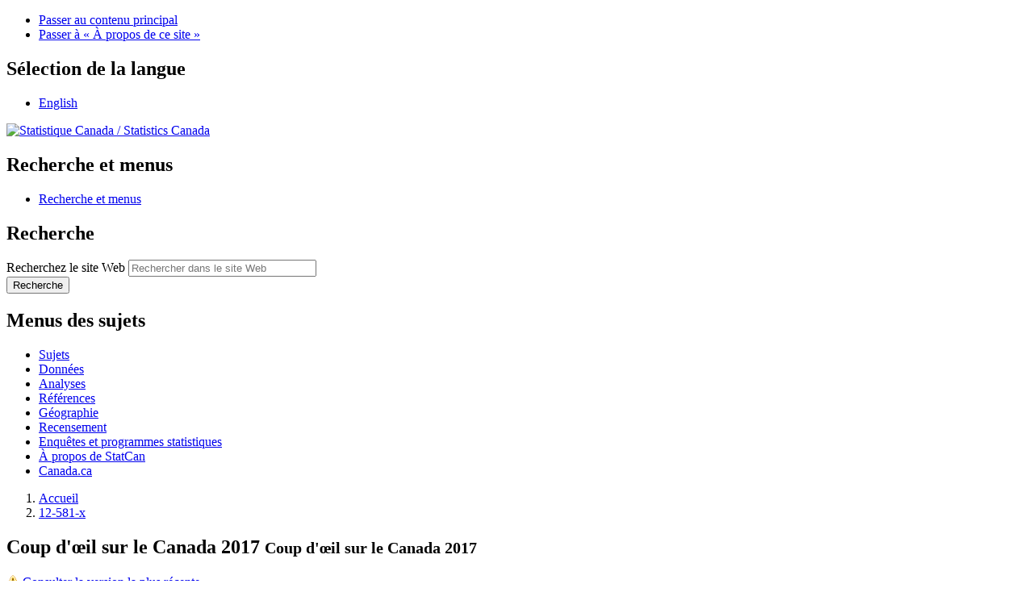

--- FILE ---
content_type: text/html; charset=UTF-8
request_url: https://www150.statcan.gc.ca/n1/pub/12-581-x/12-581-x2017000-fra.htm
body_size: 7966
content:
<!DOCTYPE html>

<!--[if lt IE 9]><html class="no-js lt-ie9" lang="fr" dir="ltr"><![endif]--><!--[if gt IE 8]><!-->
<html class="no-js" lang="fr" dir="ltr">
<!--<![endif]-->

<head>
<meta http-equiv="X-UA-Compatible" content="IE=edge">
<!-- Web Experience Toolkit (WET) / Boîte �  outils de l'expérience Web (BOEW)
     wet-boew.github.io/wet-boew/License-en.htm / wet-boew.github.io/wet-boew/Licence-fr.htm -->

<meta charset="utf-8">
<link rel="schema.dc" href="http://purl.org/dc/elements/1.1/" />

<link rel="schema.dcterms" href="http://purl.org/dc/terms/" />

<meta content="width=device-width,initial-scale=1" name="viewport" />
<title>Coup d'oeil sur le Canada, 2017</title>
<meta name="dcterms.title" content="Coup d'oeil sur le Canada, 2017" />
<meta name="dcterms.language" title="ISO639-2/T" content="fra" />
<meta name="dcterms.creator" content="Gouvernement du Canada, Statistique Canada" />
<meta name="dcterms.issued" title="W3CDTF" content="2017-03-31" />
<meta name="dcterms.modified" title="W3CDTF" content="2017-03-31" />
<meta name="dcterms.subject" title="gcstc" content="nul" />
<meta name="description" content="Coup d'œil sur le Canada présente des statistiques actuelles sur le Canada, en particulier sur la démographie, l'éducation, la santé et le vieillissement, la justice, le logement, le revenu, le marché du travail, les ménages, l'économie, les voyages, les finances, l'agriculture, le commerce extérieur et l'environnement. La brochure contient également des comparaisons internationales importantes qui permettent aux lecteurs de comparer les résultats du Canada avec ceux de ses voisins. Mis à jour une fois par an, Coup d'œil sur le Canada constitue un recueil très utile pour obtenir rapidement des statistiques actuelles sur le Canada." />
<meta name="keywords" content="nul" />
<meta name="STCtopic" content="Référence" />
<meta name="STCtopicID" content="4017" />
<meta name="STCsubtopic" content="Recueil" />
<meta name="STCsubtopicID" content="4014" />
<meta name="STCtype" content="Publication de données d'enquêtes" />
<meta name="STCthesaurus" content="nul" />


<meta property="dcterms:service" content="StatCan"/> 
<meta property="dcterms:accessRights" content="2"/>

<link href="/wet-boew4b/assets/favicon.ico" rel="icon" type="image/x-icon">
<link rel="stylesheet" href="/wet-boew4b/css/wet-boew.min.css">
<script src="/wet-boew4b/js/jquery.min.js"></script>

<link rel="stylesheet" href="/wet-boew4b/css/theme.min.css">
<link rel="stylesheet" href="/wet-boew4b/css/statcan.css">
<link rel="stylesheet" href="/wet-boew4b/invitation-manager/Overlay.css"> 

<noscript><link rel="stylesheet" href="/wet-boew4b/css/noscript.min.css" /></noscript>
<!-- Adobe Analytics v5 production version --><!--script src="//assets.adobedtm.com/be5dfd287373/8cdb3d539c44/launch-6df9e9b447f9.min.js"></script-->
<!-- Adobe Analytics v5 staging version --><!--script src="//assets.adobedtm.com/be5dfd287373/8cdb3d539c44/launch-dfa8abb35555-staging.min.js"></script-->
<!-- Adobe Analytics v10 production version --><script src="//assets.adobedtm.com/be5dfd287373/8f0ead8a37e7/launch-09394abc039d.min.js"></script>

<script>dataLayer1 = [];</script>



<script src="/Framework/js/jquery.tooltipster.min.js"></script>
<link rel="stylesheet" type="text/css" href="/Framework/css/tooltipster.css">
<link rel="stylesheet" type="text/css" href="/Framework/css/pubs_wet4.css">
<link rel="stylesheet" type="text/css" href="/wet-boew4b/css/font-awesome.min.css">


<!-- CustomScriptsCSSEnd -->
</head>

<body vocab="http://schema.org/" typeof="WebPage">

<ul id="wb-tphp">
<li class="wb-slc">
<a class="wb-sl" href="#wb-cont">Passer au contenu principal</a>
</li>
<li class="wb-slc visible-sm visible-md visible-lg">
<a class="wb-sl" href="#wb-info">Passer &#224; &#171;&#160;&#192; propos de ce site&#160;&#187;</a>
</li>
</ul>
<header role="banner">
<div id="wb-bnr" class="container">
<section id="wb-lng" class="visible-md visible-lg text-right">
<h2 class="wb-inv">S&#233;lection de la langue</h2>
<div class="row">
<div class="col-md-12">
<ul class="list-inline margin-bottom-none">
<li><a lang="en" href="
/cgi-bin/change.cgi
">English</a></li>
</ul>
</div>
</div>
</section>
<div class="row">
<div class="brand col-xs-8 col-sm-9 col-md-6">
<a href="https://www.statcan.gc.ca/fr/debut" property="URL"><img src="/wet-boew4b/assets/sig-blk-fr.svg" alt="Statistique Canada"><span class="wb-inv"> / <span lang="en">Statistics Canada</span></span></a>
</div>
<section class="wb-mb-links col-xs-4 col-sm-3 visible-sm visible-xs" id="wb-glb-mn">
<h2>Recherche et menus</h2>
<ul class="list-inline text-right chvrn">
<li><a href="#mb-pnl" title="Recherche et menus" aria-controls="mb-pnl" class="overlay-lnk" role="button"><span class="glyphicon glyphicon-search"><span class="glyphicon glyphicon-th-list"><span class="wb-inv">Recherche et menus</span></span></span></a></li>
</ul>
<div id="mb-pnl"></div>
</section>

<section id="wb-srch" class="col-xs-6 text-right visible-md visible-lg">
<h2 class="wb-inv">Recherche</h2>
<form action="https://www.statcan.gc.ca/recherche/resultats/site-recherche" method="get" name="cse-search-box" role="search" class="form-inline">
<div class="form-group wb-srch-qry">
<label for="wb-srch-q" class="wb-inv">Recherchez le site Web</label>
<input type="hidden" name="fq" value="stclac:2" />
<input id="wb-srch-q" list="wb-srch-q-ac" class="wb-srch-q form-control" name="q" type="search" value="" size="27" maxlength="150" placeholder="Rechercher dans le site Web">
<datalist id="wb-srch-q-ac">
</datalist>
</div>
<div class="form-group submit">
<button type="submit" id="wb-srch-sub" class="btn btn-primary btn-small" name="wb-srch-sub"><span class="glyphicon-search glyphicon"></span><span class="wb-inv">Recherche</span></button>
</div>
</form>
</section>
</div>
</div>

<nav role="navigation" id="wb-sm" class="wb-menu visible-md visible-lg" data-trgt="mb-pnl" data-ajax-replace="/wet-boew4b/ajax/sitemenu-fr.html" typeof="SiteNavigationElement">
	<h2 class="wb-inv">Menus des sujets</h2>
	<div class="container nvbar">
		<div class="row">
			<ul class="list-inline menu">
				<li><a href="https://www150.statcan.gc.ca/n1/fr/sujets?MM=1">Sujets</a></li>
				<li><a href="https://www150.statcan.gc.ca/n1/fr/type/donnees?MM=1">Donn&eacute;es</a></li>
				<li><a href="https://www150.statcan.gc.ca/n1/fr/type/analyses?MM=1">Analyses</a></li>
				<li><a href="https://www150.statcan.gc.ca/n1/fr/type/references?MM=1">R&eacute;f&eacute;rences</a></li>
				<li><a href="https://www.statcan.gc.ca/fr/geographie?MM=1">G&eacute;ographie</a></li>
				<li><a href="https://www.statcan.gc.ca/fr/recensement?MM=1">Recensement</a></li>
				<li><a href="https://www.statcan.gc.ca/fr/enquetes?MM=1">Enqu&ecirc;tes et programmes statistiques</a></li>
				<li><a href="https://www.statcan.gc.ca/fr/apercu/statcan?MM=1">&Agrave; propos de StatCan</a></li>
				<li><a href="https://www.canada.ca/fr.html">Canada.ca</a></li>
			</ul>
		</div>
	</div>
</nav>

<nav role="navigation" id="wb-bc" class="" property="breadcrumb">
<div class="container">
<div class="row">

<!-- Breadcrumb trail -->
<ol class="breadcrumb">
  <li><a href="http://www.statcan.gc.ca/fra/debut">Accueil</a></li>
   <li><a title="Catalogue en ligne: 12-581-X" href="/cgi-bin/IPS/display_f?cat_num=12-581-X">12-581-x</a></li>
  <li>Page principale</li> 
</ol>

</div>
</div>
</nav>
</header>

<main role="main" property="mainContentOfPage" class="container">
<section>

<div class="row">
  <div class="col-md-10">
    <h1 property="name" id="wb-cont"> 
        <span class="hidden-xs hidden-sm">Coup d'œil sur le Canada 2017</span>
        <small class="visible-sm visible-xs">Coup d'œil sur le Canada 2017</small>
    </h1><!-- Archival notice start - NDM Injected WET4 -->
<p>
  <img src="https://www150.statcan.gc.ca/n1/modules/custom/ndm_core/modules/ndm_pubs/assets/images/warning.gif" alt="Warning" title="Warning" />
  <a href="/n1/fr/catalogue/12-581-X">Consulter la version la plus r&eacute;cente</a>.
</p>
<section id="archived" class="alert alert-warning wb-inview" data-inview="archived-bnr">
	<h2>Information archiv&eacute;e dans le Web</h2>
<p>L&rsquo;information dont il est indiqu&eacute; qu&rsquo;elle est archiv&eacute;e est fournie &agrave; des fins de r&eacute;f&eacute;rence, de recherche ou de tenue de documents. Elle n&rsquo;est pas assujettie aux normes Web du gouvernement du Canada et elle n&rsquo;a pas &eacute;t&eacute; modifi&eacute;e ou mise &agrave; jour depuis son archivage. Pour obtenir cette information dans un autre format, <a href="http://www.statcan.gc.ca/fra/reference/refcentre/index">veuillez communiquer avec nous</a>.</p>
</section>
<section id="archived-bnr" class="wb-overlay modal-content overlay-def wb-bar-t">
	<header>
		<h2 class="wb-inv">Contenu archivé</h2>
	</header>
	<p><a href="#archived">Cette page Web a été archivée dans le Web.</a></p>
</section>
<!-- Archival notice end --> 
 
    <span class="label label-primary mrgn-rght-md"><strong>Date de diffusion :</strong> le 31 mars 2017</span>  
  </div>
        <div class="col-md-2"> <img src="images/cag-2017-fra.jpg" alt="" class="pull-right mrgn-tp-sm hidden-xs hidden-sm hidden-print"> 
      </div>
</div>

<div class="row"> 
 <div class="col-md-12 mrgn-bttm-sm mrgn-tp-sm">
 <div class="pull-right">
 <a href="#toc-tdm" aria-controls="toc-tdm" class="btn btn-xs wb-lbx btn-primary mrgn-rght-sm"><span class="glyphicon glyphicon-list mrgn-rght-sm"></span>Sur cette page</a>
 <a href="#moreinfo" aria-controls="moreinfo" class="wb-lbx btn btn-default btn-xs">Renseignements supplémentaires</a>
 	<a href="/pub/12-581-x/12-581-x2017000-fra.pdf" class="btn btn-default btn-xs"><span class="glyphicon glyphicon-download-alt mrgn-rght-sm"></span>Version PDF</a></div>
 </div>
</div>

	 <!-- <sup id="n1-refa"><a class="fn-lnk" href="#n1"><span class="wb-inv">Note </span>1</a></sup> -->
     <!-- ========== LE CONTENU VA ICI ========== -->
      
     <p><EM>Coup d'œil sur le  Canada</EM> présente des statistiques actuelles sur le Canada, en particulier sur la  démographie, l'éducation, la santé et le vieillissement, la justice, le  logement, le revenu, le marché du travail, les ménages, l'économie, les  voyages, les finances, l'agriculture, le commerce extérieur et l'environnement.  Mise à jour une fois par an, cette brochure constitue un  recueil très utile pour obtenir rapidement des statistiques actuelles sur le  Canada, ainsi que des comparaisons internationales importantes.</p>


<ul class="pager">
  <li><a href="/pub/12-581-x/12-581-x2017000-fra.htm"><span class="fa fa-home text-primary mrgn-rght-sm"></span>Page principale</a></li>
        <li class="next"> <a href="2017000/pop-fra.htm" rel="next">Suivant</a></li>
</ul>

</section>


<div class="clearfix"></div>

<!-- More info button text --> 
<!-- More info page -->
<section id="moreinfo" class="mfp-hide modal-dialog modal-content overlay-def">
  <header class="modal-header">
    <h2 class="modal-title">Renseignements suppl&eacute;mentaires</h2>
  </header>
  <div class="modal-body">
  
  <div class="pstn-rght-lg pstn-rght-md pstn-lft-md pstn-lft-sm pstn-lft-xs mrgn-lft-md mrgn-rght-sm">
    <span class="label label-primary">ISSN : 1701-5774</span>
  </div>
  <span class="clearfix"></span>
    <h2>Note de reconnaissance</h2>
    <p>Le succ&egrave;s du syst&egrave;me statistique du Canada repose sur un partenariat bien &eacute;tabli entre Statistique Canada et la population, les entreprises, les administrations canadiennes et les autres organismes. Sans cette collaboration et cette bonne volont&eacute;, il serait impossible de produire des statistiques pr&eacute;cises et actuelles.</p>
    <h2>Normes de service &agrave; la client&egrave;le</h2>
    <p>Statistique Canada s'engage &agrave; fournir &agrave; ses clients des services rapides, fiables et courtois. &Agrave; cet &eacute;gard, notre organisme s'est dot&eacute; de <a href="https://www.statcan.gc.ca/fra/apercu/service/normes">normes de service &agrave; la client&egrave;le</a> qui doivent &ecirc;tre observ&eacute;es par les employ&eacute;s lorsqu'ils offrent des services &agrave; la client&egrave;le.</p>
    <h2>Droit d'auteur</h2>
<p>Publication autoris&eacute;e par le ministre responsable de Statistique Canada</p>
<p>&copy; Ministre de l'Industrie, 2017</p>
<p>L'utilisation de la pr&eacute;sente publication est assujettie aux modalit&eacute;s de l'<a href="https://www.statcan.gc.ca/fra/reference/licence">Entente de licence ouverte de Statistique Canada</a>.</p>
<p><abbr title="num&eacute;ro">n<sup>o</sup></abbr> 12-581-X au catalogue</p>
<p>Périodicité : annuel</p>
<p>Ottawa</p>
    
    <a class="btn btn-primary popup-modal-dismiss">fermer</a> </div>
</section>

<!-- END More info page --> 

<!-- Sur cette page --> 
﻿    <!-- Table of contents page -->
    <section id="toc-tdm" class="mfp-hide modal-dialog modal-content overlay-def">
      <header class="modal-header">
        <h2 class="modal-title">Sur cette page</h2>
      </header>
      <div class="modal-body">
      
     
       <p><a href="/pub/12-581-x/12-581-x2017000-fra.htm">Main page</a><br>
         <a href="/pub/12-581-x/2017000/pop-fra.htm">Population</a><br>
<a href="/pub/12-581-x/2017000/h-s-fra.htm">Santé</a> <br>
<a href="/pub/12-581-x/2017000/edu-fra.htm">Éducation</a><br>
<a href="/pub/12-581-x/2017000/cri-fra.htm">Criminalité</a><br>
<a href="/pub/12-581-x/2017000/h-l-fra.htm">Logement</a><br>
<a href="/pub/12-581-x/2017000/is-rd-fra.htm">Revenu, dépenses</a><br>
<a href="/pub/12-581-x/2017000/gov-fra.htm">Gouvernement</a><br>
<a href="/pub/12-581-x/2017000/ic-ci-fra.htm">Comparaisons internationales</a><br>
<a href="/pub/12-581-x/2017000/l-t-fra.htm">Travail</a><br>
<a href="/pub/12-581-x/2017000/eco-fra.htm">Économie</a><br>
<a href="/pub/12-581-x/2017000/it-ci-fra.htm">Commerce international</a><br>
<a href="/pub/12-581-x/2017000/ener-fra.htm">Énergie</a><br>
<a href="/pub/12-581-x/2017000/m-f-fra.htm">Fabrication</a><br>
<a href="/pub/12-581-x/2017000/agri-fra.htm">Agriculture</a><br>
<a href="/pub/12-581-x/2017000/tt-vt-fra.htm">Voyages, transport</a><br>
<a href="/pub/12-581-x/2017000/envi-fra.htm">Environnement</a><br>
</p>
		
       
        
        <a class="btn btn-primary popup-modal-dismiss">fermer</a> </div>
    </section>
    <!-- END More info page --> 


<div class="pagedetails">
	<dl id="wb-dtmd">
		<dt>Date de modification&#160;:&#32;</dt>
		<dd><time property="dateModified">
  2017-03-31
</time></dd>
	</dl>
</div>
</main>

<footer id="wb-info">
	<h2 class="wb-inv">À propos de ce site</h2>
	<div class="gc-contextual">
		<div class="container">
			<nav>
				<h3>Statistique Canada</h3>
				<ul class="list-unstyled colcount-sm-2 colcount-md-3">
					<li><a href="https://www.statcan.gc.ca/fr/reference/centreref/index">Contactez StatCan</a></li>
					<li><a href="https://www.statcan.gc.ca/fr/confiance">Centre de confiance</a></li>
				</ul>
			</nav>
		</div>
	</div>
	<div class="gc-main-footer">
		<div class="container">
			<nav>
				<h3>Gouvernement du Canada</h3>
				<ul class="list-unstyled colcount-sm-2 colcount-md-3">
					<li><a href="https://www.canada.ca/fr/contact.html">Toutes les coordonnées</a></li>
					<li><a href="https://www.canada.ca/fr/gouvernement/min.html">Ministères et organismes</a></li>
					<li><a href="https://www.canada.ca/fr/gouvernement/systeme.html">À propos du gouvernement</a></li>
				</ul>
				<h4><span class="wb-inv">Thèmes et sujets</span></h4>
				<ul class="list-unstyled colcount-sm-2 colcount-md-3">
					<li><a href="https://www.canada.ca/fr/services/emplois.html">Emplois</a></li>
					<li><a href="https://www.canada.ca/fr/services/immigration-citoyennete.html">Immigration et citoyenneté</a></li>
					<li><a href="https://voyage.gc.ca/">Voyage et tourisme</a></li>
					<li><a href="https://www.canada.ca/fr/services/entreprises.html">Entreprises</a></li>
					<li><a href="https://www.canada.ca/fr/services/prestations.html">Prestations</a></li>
					<li><a href="https://www.canada.ca/fr/services/sante.html">Santé</a></li>
					<li><a href="https://www.canada.ca/fr/services/impots.html">Impôts</a></li>
					<li><a href="https://www.canada.ca/fr/services/environnement.html">Environnement et ressources naturelles</a></li>
					<li><a href="https://www.canada.ca/fr/services/defense.html">Sécurité nationale et défense</a></li>
					<li><a href="https://www.canada.ca/fr/services/culture.html">Culture, histoire et sport</a></li>
					<li><a href="https://www.canada.ca/fr/services/police.html">Services de police, justice et urgences</a></li>
					<li><a href="https://www.canada.ca/fr/services/transport.html">Transport et infrastructure</a></li>
					<li><a href="https://www.international.gc.ca/world-monde/index.aspx?lang=fra">Le Canada et le monde</a></li>
					<li><a href="https://www.canada.ca/fr/services/finance.html">Argent et finance</a></li>
					<li><a href="https://www.canada.ca/fr/services/science.html">Science et innovation</a></li>
					<li><a href="https://www.canada.ca/fr/services/autochtones.html">Autochtones</a></li>
					<li><a href="https://www.canada.ca/fr/services/veterans.html">Vétérans et militaires</a></li>
					<li><a href="https://www.canada.ca/fr/services/jeunesse.html">Jeunesse</a></li>
				</ul>
			</nav>
		</div>
	</div>
	<div class="gc-sub-footer">
		<div class="container d-flex align-items-center">
			<nav>
				<h3 class="wb-inv">Organisation du gouvernement du Canada</h3>
				<ul>
					<li><a href="https://www.canada.ca/fr/sociaux.html">Médias sociaux</a></li>
					<li><a href="https://www.canada.ca/fr/mobile.html">Applications mobiles</a></li>
					<li><a href="https://www.canada.ca/fr/gouvernement/a-propos.html">À propos de Canada.ca</a></li>
					<li><a href="https://www.statcan.gc.ca/fr/avis">Avis</a></li>
					<li><a href="https://www.statcan.gc.ca/fr/reference/privee">Confidentialité</a></li>
				</ul>
			</nav>
			<div class="wtrmrk align-self-end">
				<img src="/wet-boew4b/assets/wmms-blk.svg" alt="Symbole du gouvernement du Canada" />
			</div>
		</div>
	</div>
</footer>

<script>

    modifyBreadCrum();
    

    function modifyBreadCrum(){
        
    let dailyEn = "n1/dai-quo/index-eng.htm";
    let dailyFr = "n1/dai-quo/index-fra.htm";
 
    let breadcrumb = document.querySelector("#wb-bc ol.breadcrumb");
        
    if(breadcrumb === undefined || breadcrumb === null || breadcrumb.children.length == 0){
        return;
    } 
        
    let lastListNode = breadcrumb.children[breadcrumb.children.length -1];
    
    if(window.location.href.indexOf("daily-quotidien") != -1 || window.location.href.indexOf("dai-quo") != -1){
        let href = window.location.href;
        let env = href.split("n1")[0];
        href = href.indexOf("eng") != -1 ? env + dailyEn : env + dailyFr;

        createBreadcrumAnchor(href);
    }
    else{
        removeBreadcrumNotAnchor();
    }

    return;

    function createBreadcrumAnchor(href){

        let anchor = document.createElement("a");
    
        if(lastListNode.lastChild !== undefined && lastListNode.lastChild !== null){
            if(lastListNode.lastChild.nodeName === anchor.nodeName){
                return;
            } 

            anchor.innerHTML = lastListNode.innerHTML;
            anchor.href = href;
            lastListNode.innerHTML = anchor.outerHTML; 
        }
    }

    function removeBreadcrumNotAnchor(){

        let anchor = document.createElement("a");

        if(lastListNode.lastChild !== undefined && lastListNode.lastChild !== null){
            if(lastListNode.lastChild.nodeName === anchor.nodeName){
                return;
            } 
        
            breadcrumb.removeChild(lastListNode);
        }

    }

    }

</script>

<!--[if gte IE 9 | !IE ]><!--> 
<script src="/wet-boew4b/js/wet-boew.min.js"></script> 
<script src="/wet-boew4b/js/theme.min.js"></script> 
<!--<![endif]--> 
<!--[if lt IE 9]>
<script src="/wet-boew4b/js/ie8-wet-boew2.min.js"></script>
<![endif]--> 
<!-- InvitationManager --> 
<script src="/wet-boew4b/invitation-manager/Overlay.js"></script> 
<script src="/wet-boew4b/invitation-manager/InvitationManager.js"></script> 
<!-- End InvitationManager --> 
<script type="text/javascript">_satellite.pageBottom();</script>

<!-- CustomScriptsJSStart -->

<!--Footnote hover start--> 
    
<!--Footnote hover end--> 
<!-- CustomScriptsJSEnd -->

</body>
</html>
